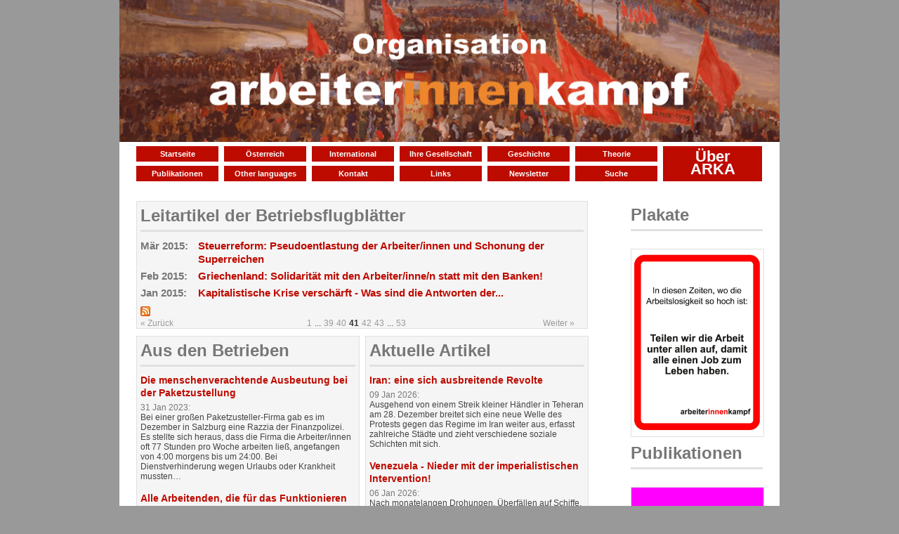

--- FILE ---
content_type: text/html; charset=UTF-8
request_url: https://arbeiter-innen-kampf.org/?ccm_paging_p_b526=41&ccm_paging_p_b1126=9&ccm_paging_p_b1292=5
body_size: 5844
content:
<!DOCTYPE html PUBLIC "-//W3C//DTD XHTML 1.0 Strict//EN" "http://www.w3.org/TR/xhtml1/DTD/xhtml1-strict.dtd">
<html xmlns="http://www.w3.org/1999/xhtml">
	<head>
		
<meta http-equiv="content-type" content="text/html; charset=UTF-8" />
<title>ARKA :: Startseite</title>
<meta name="description" content="" />
<meta name="generator" content="concrete5 - 5.6.3.4" />
<script type="text/javascript">
var CCM_DISPATCHER_FILENAME = '/index.php';var CCM_CID = 1;var CCM_EDIT_MODE = false;var CCM_ARRANGE_MODE = false;var CCM_IMAGE_PATH = "/updates/concrete5.6.3.4/concrete/images";
var CCM_TOOLS_PATH = "/index.php/tools/required";
var CCM_BASE_URL = "https://arbeiter-innen-kampf.org";
var CCM_REL = "";

</script>

<link rel="stylesheet" type="text/css" href="/updates/concrete5.6.3.4/concrete/css/ccm.base.css" />
<script type="text/javascript" src="/updates/concrete5.6.3.4/concrete/js/jquery.js"></script>
<script type="text/javascript" src="/updates/concrete5.6.3.4/concrete/js/ccm.base.js"></script>
<style type="text/css"> 
#blockStyle2310Main1 {background-repeat:no-repeat; } 
</style>
<link rel="stylesheet" type="text/css" href="/updates/concrete5.6.3.4/concrete/blocks/page_list/view.css" />
<link rel="stylesheet" type="text/css" href="/packages/clevyr_nav/blocks/clevyr_nav/view.css" />
<script type="text/javascript" src="/packages/clevyr_nav/blocks/clevyr_nav/js/hoverIntent.js"></script>
<script type="text/javascript" src="/packages/clevyr_nav/blocks/clevyr_nav/js/jquery.dropdown.js"></script>
<link rel="stylesheet" type="text/css" href="/packages/random_multiple_image/blocks/random_multiple_image/view.css" />
		<!-- Mobile Specific Metas
  ================================================== -->
	<meta name="viewport" content="width=device-width, initial-scale=1, maximum-scale=1"/>
	

		<link rel="stylesheet" type="text/css" media="all" href="/files/cache/css/flexcrete_custom/css/base.css?v=1.0"  />
		<link rel="stylesheet" type="text/css" media="all" href="/files/cache/css/flexcrete_custom/css/skeleton.css?v=1.0"  />
		<link rel="stylesheet" type="text/css" media="all" href="/files/cache/css/flexcrete_custom/css/layout.css?v=1.0"  />
		<link rel="stylesheet" type="text/css" media="all" href="/files/cache/css/flexcrete_custom/css/extended.css?v=1.2"  />
				<link rel="stylesheet" type="text/css" media="all" href="/files/cache/css/flexcrete_custom/typography.css?v=1.0"  />
	</head>

<body>

<div class="container"><!-- Start container -->
<!-- START HEADER-->
	<div class="header">

		<a href="/"><img border="0" class="ccm-image-block" alt="" src="/files/6017/0084/2021/logomit_Hintergrund.jpg" width=100%/></a>		        

		<br class="clear" />
	</div>
	<div class="sixteen columns menubar">
	<div class="thirteen columns navSmall">
			<div id="blockStyle2310Main1" class=" ccm-block-styles" >
<div class="clevyr-nav">
	<ul class="nav  dropdown clearfix">
		<li class="first nav-selected startseite"><a href="/">Startseite</a></li>
	<li class="oesterreich"><a href="/oesterreich/">Österreich</a></li>
	<li class="international"><a href="/international/">International</a>	<ul>
	<li class="first deutschland"><a href="/international/deutschland/">Deutschland</a></li>
	<li class="frankreich"><a href="/international/frankreich/">Frankreich</a></li>
	<li class="griechenland"><a href="/international/griechenland/">Griechenland</a></li>
	<li class="europa-andere"><a href="/international/europa-andere/">Europa andere</a></li>
	<li class="amerika"><a href="/international/amerika/">Amerika</a></li>
	<li class="afrika"><a href="/international/afrika/">Afrika</a></li>
	<li class="last weltlage"><a href="/international/weltlage/">Weltlage</a></li>
	</ul>
</li>
	<li class="ihre-gesellschaft"><a href="/ihre/">Ihre Gesellschaft</a></li>
	<li class="geschichte"><a href="/geschichte/">Geschichte</a></li>
	<li class="theorie"><a href="/theorie/">Theorie</a></li>
	<li class="publikationen"><a href="/publikationen/">Publikationen</a>	<ul>
	<li class="first buecher"><a href="/publikationen/marxismus-buecher/">Bücher</a></li>
	<li class="broschueren"><a href="/publikationen/marxismus-broschueren/">Broschüren</a></li>
	<li class="schriftenreihe"><a href="/publikationen/schriftenreihe/">Schriftenreihe</a></li>
	<li class="schulungstexte"><a href="/publikationen/schulungstexte/">Schulungstexte</a></li>
	<li class="last plakate"><a href="/publikationen/plakate/">Plakate</a></li>
	</ul>
</li>
	<li class="other-languages"><a href="/other-languages/">Other languages</a>	<ul>
	<li class="first english"><a href="/other-languages/english/">English</a></li>
	<li class="francais"><a href="/!trash/francais/">Français</a></li>
	<li class="italiano"><a href="/!trash/italiano/">Italiano</a></li>
	<li class="srpskohrvatski"><a href="/other-languages/srpskohrvatski/">Srpskohrvatski</a></li>
	<li class="n-a"><a href="/!trash/ellhnika/">ελληνικά</a></li>
	<li class="last tuerkce"><a href="/other-languages/tuerkce/">Türkçe</a></li>
	</ul>
</li>
	<li class="kontakt"><a href="/kontakt/">Kontakt</a></li>
	<li class="links"><a href="/links/">Links</a></li>
	<li class="newsletter"><a href="/newsletter/">Newsletter</a></li>
	<li class="last suche"><a href="/suche/">Suche</a></li>
	</ul>
</div></div></div>
		<div class="three columns doubleSize">
		<div class="clevyr-nav">
	<ul class="nav  dropdown clearfix">
		<li class="first last ueber-arka"><a href="/ueber-arka/">Über ARKA</a></li>
	</ul>
</div>	</div>
	
	</div>
<!-- END HEADER -->
<!-- END HEADER -->
	
<!--		<div class="sixteen columns">
			</div>	-->
<div class="twelve columns lefthome">
			<div class="ccm-page-list">


<h2 class="ccm-page-list-titleOfCurrentPage"><a href="https://arbeiter-innen-kampf.org/leitartikel/">Leitartikel der Betriebsflugblätter </a> </h2>
<hr class="standard"/>
			
		
				<div>
		<h3 class="ccm-page-list-title indent">
		<span class="date">Mär 2015:&nbsp; </span><span><a href="/leitartikel/steuerreform-pseudoentlastung-der-arbeiterinnen-und-schonung-der-superreichen/" target="_self">Steuerreform: Pseudoentlastung der Arbeiter/innen und Schonung der Superreichen</a></span>
		</h3>
				</div>
			
		
				<div>
		<h3 class="ccm-page-list-title indent">
		<span class="date">Feb 2015:&nbsp; </span><span><a href="/leitartikel/griechenland-solidaritaet-mit-den-arbeiterinnen-statt-mit-den-banken/" target="_self">Griechenland: Solidarit&auml;t mit den Arbeiter/inne/n statt mit den Banken!</a></span>
		</h3>
				</div>
			
		
				<div>
		<h3 class="ccm-page-list-title indent">
		<span class="date">Jan 2015:&nbsp; </span><span><a href="/leitartikel/kapitalistische-krise-verschaerft/" target="_self">Kapitalistische Krise versch&auml;rft - Was sind die Antworten der...</a></span>
		</h3>
				</div>
	 

			<div class="ccm-page-list-rss-icon">
			<a href="/index.php/tools/packages/page_list_teasers/rss?bID=526&amp;cID=1&amp;arHandle=Main Area" target="_blank"><img src="/updates/concrete5.6.3.4/concrete/blocks/page_list/rss.png" width="14" height="14" alt="RSS-Icon" title="RSS-Feed" /></a>
		</div>
		<link href="https://arbeiter-innen-kampf.org/index.php/tools/packages/page_list_teasers/rss?bID=526&amp;cID=1&amp;arHandle=Main Area" rel="alternate" type="application/rss+xml" title="Leitartikel der Betriebsflugblätter" />
	 	<div id="pagination">
		<div class="ccm-spacer"></div>
		<div class="ccm-pagination">
			<span class="ccm-page-left"><a class="" href="/?ccm_paging_p_b1126=9&ccm_paging_p_b1292=5&ccm_paging_p_b526=40" >&laquo; Zurück</a></span>
			<span class=" numbers"><a href="/?ccm_paging_p_b1126=9&ccm_paging_p_b1292=5&ccm_paging_p_b526=1" >1</a></span><span class="ccm-pagination-ellipses">...</span><span class=" numbers"><a href="/?ccm_paging_p_b1126=9&ccm_paging_p_b1292=5&ccm_paging_p_b526=39" >39</a></span><span class=" numbers"><a href="/?ccm_paging_p_b1126=9&ccm_paging_p_b1292=5&ccm_paging_p_b526=40" >40</a></span><span class="currentPage active numbers"><strong>41</strong></span><span class=" numbers"><a href="/?ccm_paging_p_b1126=9&ccm_paging_p_b1292=5&ccm_paging_p_b526=42" >42</a></span><span class=" numbers"><a href="/?ccm_paging_p_b1126=9&ccm_paging_p_b1292=5&ccm_paging_p_b526=43" >43</a></span><span class="ccm-pagination-ellipses">...</span><span class=" numbers"><a href="/?ccm_paging_p_b1126=9&ccm_paging_p_b1292=5&ccm_paging_p_b526=53" >53</a></span>			<span class="ccm-page-right"><a class="" href="/?ccm_paging_p_b1126=9&ccm_paging_p_b1292=5&ccm_paging_p_b526=42" >Weiter &raquo;</a></span>
		</div>
	</div>

</div><!-- end .ccm-page-list -->


<!--	<div class="one-third column alpha"> -->
<div class="six columns">
			<div class="ccm-page-list nodate">

<h2 class="ccm-page-list-titleOfCurrentPage"><a href="https://arbeiter-innen-kampf.org/aus-den-betrieben/">Aus den Betrieben </a> </h2>
<hr class="standard"/>
		
				
		<div>
		<h3 class="ccm-page-list-title nodate">
		<a href="/aus-den-betrieben/die-menschenverachtende-ausbeutung-bei-der-paketzustellung/" target="_self">Die menschenverachtende Ausbeutung bei der Paketzustellung</a>
		</h3>
		<span class="date">31 Jan 2023:&nbsp; </span>
				<div class="ccm-page-list-description">
			Bei einer gro&szlig;en Paketzusteller-Firma gab es im Dezember in Salzburg eine Razzia der Finanzpolizei. Es stellte sich heraus, dass die Firma die Arbeiter/innen oft 77 Stunden pro Woche arbeiten lie&szlig;, angefangen von 4:00 morgens bis um 24:00. Bei Dienstverhinderung wegen Urlaubs oder Krankheit mussten&hellip;		</div>
				</div>
		
				
		<div>
		<h3 class="ccm-page-list-title nodate">
		<a href="/aus-den-betrieben/alle-arbeitenden-die-fuer-das-funktionieren-der-gesellschaft-unerlaesslich-sind-und-viel-nuetzlicher-als-die-grossaktionaere-mue/" target="_self">Alle Arbeitenden, die f&uuml;r das Funktionieren der Gesellschaft unerl&auml;sslich sind &ndash; und viel n&uuml;tzlicher als die Gro&szlig;aktion&auml;re &ndash; m&uuml;ssen &uuml;ber eine unbegrenzte Bewegungsfreiheit verf&uuml;gen</a>
		</h3>
		<span class="date">23 Jan 2023:&nbsp; </span>
				<div class="ccm-page-list-description">
			Schon seit Jahren gibt es einen Pflegekr&auml;ftemangel in &Ouml;sterreich. Der fragile Zustand dieses kranken Systems wurde mit der Corona-Pandemie f&uuml;r viele noch sichtbarer. Damals wurde von der &ouml;sterreichischen Bundesregierung sogar ein eigener Korridorzug f&uuml;r die rum&auml;nischen Pflegekr&auml;fte geschaffen. Man&hellip;		</div>
				</div>
		
				
		<div>
		<h3 class="ccm-page-list-title nodate">
		<a href="/aus-den-betrieben/urologie-wien-katastrophale-zustaende/" target="_self">Urologie in Wien &ndash; katastrophale Zust&auml;nde</a>
		</h3>
		<span class="date">16 Jan 2023:&nbsp; </span>
				<div class="ccm-page-list-description">
			In der Urologie im AKH hat ein massiver Pflegepersonalmangel, aufgrund von untragbaren Arbeitsbedingungen, dazu gef&uuml;hrt, dass eine urologische Station ganz gesperrt ist und auf der zweiten statt 48 nur noch 18 Betten vorhanden sind. Die Patient/innen, die an der Urologie operiert werden, werden&hellip;		</div>
				</div>
		
				
		<div>
		<h3 class="ccm-page-list-title nodate">
		<a href="/aus-den-betrieben/arbeiterinnen-pensionen-die-nur-zum-ueberleben-reichen/" target="_self">Arbeiterinnen: Pensionen, die nur zum &Uuml;berleben reichen</a>
		</h3>
		<span class="date">16 Dez 2022:&nbsp; </span>
				<div class="ccm-page-list-description">
			F&uuml;r wen die aktuellen hohen Preise besonders bedrohlich sind, sind die Frauen, und zwar insbesondere die Arbeiterinnen. Das macht eine Zahl ganz deutlich: 955 Euro brutto! Das ist die durchschnittliche Alterspension der ehemaligen Arbeiterinnen in &Ouml;sterreich. Die Betonung liegt auf durchschnittlich.&hellip;		</div>
				</div>
		
				
		<div>
		<h3 class="ccm-page-list-title nodate">
		<a href="/aus-den-betrieben/wenn-die-gastro-chefs-plaerren/" target="_self">Wenn die Gastro-Chefs pl&auml;rren &hellip;</a>
		</h3>
		<span class="date">08 Nov 2022:&nbsp; </span>
				<div class="ccm-page-list-description">
			W&auml;hrend die Unternehmer der Gastronomie jammern, dass sie kein Personal finden und behaupten, einen Traumlohn zu zahlen, sieht die Realit&auml;t anders aus. In diesem &bdquo;wundersch&ouml;nen&ldquo; Land, wo der 		</div>
				</div>
	 

			<div class="ccm-page-list-rss-icon">
			<a href="/index.php/tools/packages/page_list_teasers/rss?bID=1126&amp;cID=1&amp;arHandle=Left Block" target="_blank"><img src="/updates/concrete5.6.3.4/concrete/blocks/page_list/rss.png" width="14" height="14" alt="RSS-Icon" title="RSS-Feed" /></a>
		</div>
		<link href="https://arbeiter-innen-kampf.org/index.php/tools/packages/page_list_teasers/rss?bID=1126&amp;cID=1&amp;arHandle=Left Block" rel="alternate" type="application/rss+xml" title="Aus den Betrieben" />
	 



	<div id="pagination">
		<div class="ccm-spacer"></div>
		<div class="ccm-pagination">
			<span class="ccm-page-left"><a class="" href="/?ccm_paging_p_b526=41&ccm_paging_p_b1292=5&ccm_paging_p_b1126=8" >&laquo; Zurück</a></span>
			<span class=" numbers"><a href="/?ccm_paging_p_b526=41&ccm_paging_p_b1292=5&ccm_paging_p_b1126=1" >1</a></span><span class="ccm-pagination-ellipses">...</span><span class=" numbers"><a href="/?ccm_paging_p_b526=41&ccm_paging_p_b1292=5&ccm_paging_p_b1126=7" >7</a></span><span class=" numbers"><a href="/?ccm_paging_p_b526=41&ccm_paging_p_b1292=5&ccm_paging_p_b1126=8" >8</a></span><span class="currentPage active numbers"><strong>9</strong></span><span class=" numbers"><a href="/?ccm_paging_p_b526=41&ccm_paging_p_b1292=5&ccm_paging_p_b1126=10" >10</a></span><span class=" numbers"><a href="/?ccm_paging_p_b526=41&ccm_paging_p_b1292=5&ccm_paging_p_b1126=11" >11</a></span><span class="ccm-pagination-ellipses">...</span><span class=" numbers"><a href="/?ccm_paging_p_b526=41&ccm_paging_p_b1292=5&ccm_paging_p_b1126=42" >42</a></span>			<span class="ccm-page-right"><a class="" href="/?ccm_paging_p_b526=41&ccm_paging_p_b1292=5&ccm_paging_p_b1126=10" >Weiter &raquo;</a></span>
		</div>
	</div>
</div><!-- end .ccm-page-list -->
	</div>
<!--	<div class="one-third column omega"> -->
<div class="six columns omega">
			<div class="ccm-page-list nodate">

<h2 class="ccm-page-list-titleOfCurrentPage"><a href="https://arbeiter-innen-kampf.org/artikel/">Aktuelle Artikel </a> </h2>
<hr class="standard"/>
		
				
		<div>
		<h3 class="ccm-page-list-title nodate">
		<a href="/artikel/iran-eine-sich-ausbreitende-revolte/" target="_self">Iran: eine sich ausbreitende Revolte</a>
		</h3>
		<span class="date">09 Jan 2026:&nbsp; </span>
				<div class="ccm-page-list-description">
			Ausgehend von einem Streik kleiner H&auml;ndler in Teheran am 28. Dezember breitet sich eine neue Welle des Protests gegen das Regime im Iran weiter aus, erfasst zahlreiche St&auml;dte und zieht verschiedene soziale Schichten mit sich.		</div>
				</div>
		
				
		<div>
		<h3 class="ccm-page-list-title nodate">
		<a href="/artikel/venezuela-nieder-mit-der-imperialistischen-intervention/" target="_self">Venezuela - Nieder mit der imperialistischen Intervention!</a>
		</h3>
		<span class="date">06 Jan 2026:&nbsp; </span>
				<div class="ccm-page-list-description">
			Nach monatelangen Drohungen, &Uuml;berf&auml;llen auf Schiffe, die mehr als hundert Todesopfer gefordert haben, und der Beschlagnahmung von &Ouml;ltankern haben die Vereinigten Staaten nun direkt in Venezuela zugeschlagen. Nach einem massiven Angriff auf Caracas, an dem mehr als 150 Flugzeuge beteiligt waren,&hellip;		</div>
				</div>
		
				
		<div>
		<h3 class="ccm-page-list-title nodate">
		<a href="/artikel/wien-das-kulturzentrum-amerlinghaus-muss-bleiben/" target="_self">Wien: Das Kulturzentrum Amerlinghaus muss bleiben!</a>
		</h3>
		<span class="date">20 Dez 2025:&nbsp; </span>
				<div class="ccm-page-list-description">
			Dem Kulturzentrum Spittelberg, besser bekannt als Amerlinghaus, droht durch K&uuml;rzung der Subventionen das Aus. Dieses einzigartige Kulturzentrum &ndash; f&uuml;r eine Stadt mit 2 Millionen Einwohner/innen &ndash;  besteht seit 1978. Insgesamt 70 Vereine und Initiativen haben hier eine Heimat, von Kultur bis&hellip;		</div>
				</div>
		
				
		<div>
		<h3 class="ccm-page-list-title nodate">
		<a href="/artikel/china-den-pranger-stellen-um-den-wahnsinn-des-kapitalistischen-systems-zu-verbergen/" target="_self">China an den Pranger stellen &hellip; um den Wahnsinn des kapitalistischen Systems zu verbergen</a>
		</h3>
		<span class="date">15 Dez 2025:&nbsp; </span>
				<div class="ccm-page-list-description">
			Vor ein paar Wochen wurde von der Westbahn angek&uuml;ndigt, 4 Z&uuml;ge, die teilweise vom chinesischen Bahnkonzern CRRC hergestellt wurden, in Betrieb zu nehmen. Es folgte eine Welle der Heuchelei  von den hiesigen Politikern. So will Infrastrukturminister Peter Hanke (SP&Ouml;) die Bahnindustrie in &bdquo;&Ouml;sterreich&hellip;		</div>
				</div>
		
				
		<div>
		<h3 class="ccm-page-list-title nodate">
		<a href="/artikel/der-kapitalismus-schafft-das-elend/" target="_self">Der Kapitalismus schafft das Elend</a>
		</h3>
		<span class="date">08 Dez 2025:&nbsp; </span>
				<div class="ccm-page-list-description">
			Die NGO Oxfam hat berechnet, dass die Milliard&auml;re der G20-L&auml;nder in einem Jahr 2,2 Billionen Dollar verdient haben. Das ist mehr als n&ouml;tig w&auml;re, um 3,8 Milliarden Menschen aus der Armut zu befreien.
Aber wenn eine winzige Minderheit solche Verm&ouml;gen anh&auml;ufen kann, dann gerade deshalb, weil sie&hellip;		</div>
				</div>
	 

			<div class="ccm-page-list-rss-icon">
			<a href="/index.php/tools/packages/page_list_teasers/rss?bID=2240&amp;cID=1&amp;arHandle=Right Block" target="_blank"><img src="/updates/concrete5.6.3.4/concrete/blocks/page_list/rss.png" width="14" height="14" alt="RSS-Icon" title="RSS-Feed" /></a>
		</div>
		<link href="https://arbeiter-innen-kampf.org/index.php/tools/packages/page_list_teasers/rss?bID=2240&amp;cID=1&amp;arHandle=Right Block" rel="alternate" type="application/rss+xml" title="Aktuelle Artikel" />
	 



	<div id="pagination">
		<div class="ccm-spacer"></div>
		<div class="ccm-pagination">
			<span class="ccm-page-left"><span class="ltgray">&laquo; Zurück</span></span>
			<span class="currentPage active numbers"><strong>1</strong></span><span class=" numbers"><a href="/?ccm_paging_p_b526=41&ccm_paging_p_b1126=9&ccm_paging_p_b1292=5&ccm_paging_p_b2240=2" >2</a></span><span class=" numbers"><a href="/?ccm_paging_p_b526=41&ccm_paging_p_b1126=9&ccm_paging_p_b1292=5&ccm_paging_p_b2240=3" >3</a></span><span class=" numbers"><a href="/?ccm_paging_p_b526=41&ccm_paging_p_b1126=9&ccm_paging_p_b1292=5&ccm_paging_p_b2240=4" >4</a></span><span class=" numbers"><a href="/?ccm_paging_p_b526=41&ccm_paging_p_b1126=9&ccm_paging_p_b1292=5&ccm_paging_p_b2240=5" >5</a></span><span class=" numbers"><a href="/?ccm_paging_p_b526=41&ccm_paging_p_b1126=9&ccm_paging_p_b1292=5&ccm_paging_p_b2240=6" >6</a></span><span class=" numbers"><a href="/?ccm_paging_p_b526=41&ccm_paging_p_b1126=9&ccm_paging_p_b1292=5&ccm_paging_p_b2240=7" >7</a></span><span class="ccm-pagination-ellipses">...</span><span class=" numbers"><a href="/?ccm_paging_p_b526=41&ccm_paging_p_b1126=9&ccm_paging_p_b1292=5&ccm_paging_p_b2240=73" >73</a></span>			<span class="ccm-page-right"><a class="" href="/?ccm_paging_p_b526=41&ccm_paging_p_b1126=9&ccm_paging_p_b1292=5&ccm_paging_p_b2240=2" >Weiter &raquo;</a></span>
		</div>
	</div>
</div><!-- end .ccm-page-list -->
	</div>
	</div>
	<div class="four columns righthome">
	<h2><a href="https://arbeiter-innen-kampf.org/publikationen/plakate/"><span style="color: #777777;">Plakate</span></a></h2>
<div id="HTMLBlock194" class="HTMLBlock">
<hr class="standard"/></div>
<div class="ccm-random-image">
		<a href="/publikationen/plakate/">			<img src="/files/7916/6300/2047/Plakat_6.jpg" width=100%  alt="Plakat 6.jpg" />
		</a></div>			<h2><a href="https://arbeiter-innen-kampf.org/publikationen/"><span style="color: #777777;">Publikationen</span></a></h2>
<div id="HTMLBlock194" class="HTMLBlock">
<hr class="standard"/></div>
<div class="ccm-random-image">
		<a href="http://www.arbeiter-innen-kampf.org/publikationen/marxismus-broschueren/china-von-mao-zur-entmaoisierung/">			<img src="/files/1417/0084/1174/China_-_Von_Mao_zur_Entmaoisierung_CLT_1984_-_Deckel_pages-to-jpg-0001.jpg" width=100%  alt="China - Von Mao zur Entmaoisierung (CLT 1984) - (Deckel)_pages-to-jpg-0001.jpg" />
		</a><a href="/publikationen/">			<img src="/files/7117/5647/9980/CLT_Wissenschaft.jpg" width=100%  alt="CLT Wissenschaft.jpg" />
		</a></div>	</div>
	<!--
	<div class="one-third column">
				</div>
	<div class="sixteen columns">
			</div>	
	<div class="eight columns">
			</div>
	<div class="eight columns">
			</div>-->
<!--	<div class="sixteen columns">
			</div>-->

	<!-- BEGIN FOOTER AREA -->
	<div class="two-thirds column footer">
			</div>
	<div class="one-third column footer">
			</div>
	<div class="sixteen columns" id="footer"><!-- Start Footer -->
		<p>&copy; 2026 ARKA. Alle Rechte vorbehalten&nbsp; 
			<a href="/index.php/impressum/">Impressum</a>
		
						</p>

	</div><!-- End Footer -->
</div><!-- End container -->

<!-- Piwik -->
<script type="text/javascript">
  var _paq = _paq || [];
  _paq.push(['trackPageView']);
  _paq.push(['enableLinkTracking']);
  (function() {
    var u="//stats.arbeiter-innen-kampf.org/";
    _paq.push(['setTrackerUrl', u+'piwik.php']);
    _paq.push(['setSiteId', 1]);
    var d=document, g=d.createElement('script'), s=d.getElementsByTagName('script')[0];
    g.type='text/javascript'; g.async=true; g.defer=true; g.src=u+'piwik.js'; s.parentNode.insertBefore(g,s);
  })();
</script>
<noscript><p><img src="//stats.arbeiter-innen-kampf.org/piwik.php?idsite=1" style="border:0;" alt="" /></p></noscript>
<!-- End Piwik Code --></body>
</html>

--- FILE ---
content_type: text/css
request_url: https://arbeiter-innen-kampf.org/packages/random_multiple_image/blocks/random_multiple_image/view.css
body_size: -41
content:
.ccm-random-image a img {
    border: none;
}


--- FILE ---
content_type: text/css
request_url: https://arbeiter-innen-kampf.org/files/cache/css/flexcrete_custom/css/base.css?v=1.0
body_size: 4349
content:
/*
* Skeleton V1.1
* Copyright 2011, Dave Gamache
* www.getskeleton.com
* Free to use under the MIT license.
* http://www.opensource.org/licenses/mit-license.php
* 8/17/2011
======================
* Modified by Growth Curve for integration with Concrete5 CMS
* FlexCrete Theme
* www.growthcurve.biz
* 3/1/2012
*/


/* Table of Content
==================================================
	#Reset & Basics
	#Basic Styles
	#Site Styles
	#Typography
	#Links
	#Logo
	#Navigation
	#Lists
	#Auto-Scale Class
	#Buttons
	#Forms
	#CORE BLOCKS STYLING
	#CTA Block
	#Fit Text Block
	#Misc */


/* #Reset & Basics
================================================== */

	html, body, div, span, applet, object, iframe, h1, h2, h3, h4, h5, h6, p, blockquote, pre, a, abbr, acronym, address, big, cite, code, del, dfn, em, img, ins, kbd, q, s, samp, small, strike, strong, sub, sup, tt, var, b, u, i, center, dl, dt, dd, ol, ul, li, fieldset, form, label, legend, table, caption, tbody, tfoot, thead, tr, th, td, article, aside, canvas, details, embed, figure, figcaption, footer, header, hgroup, menu, nav, output, ruby, section, summary, time, mark, audio, video {
		margin: 0;
		padding: 0;
		border: 0;
		font-size: 100%;
		font: inherit;
		vertical-align: baseline; }
	article, aside, details, figcaption, figure, footer, header, hgroup, menu, nav, section {
		display: block; }
	body { padding: 0; margin-bottom: 75px;
		line-height: 1; }
	ol, ul {
		list-style: none; }
	blockquote, q {
		quotes: none; }
	blockquote:before, blockquote:after,
	q:before, q:after {
		content: '';
		content: none; }
	br.clear { clear: both; }
	table {
		border-collapse: collapse;
		border-spacing: 0; }


/* #Basic Styles
================================================== */
	body {
		font: 14px/21px "HelveticaNeue", "Helvetica Neue", Helvetica, Arial, sans-serif;
		-webkit-font-smoothing: antialiased; /* Fix for webkit rendering */
		-webkit-text-size-adjust: 100%;
 }
 	.header { margin: 0; padding: 0px; min-height: 60px;}
 	.header h1, .header h2, .header h3 { border-bottom: 0;}
 	.header h1 { font-size: 36px; line-height: 44px; padding: 10px 15px 5px 10px; margin: 0; }
 	.header h2 { font-size: 24px; line-height: 28px; padding: 5px 15px 5px 10px; margin: 0; }
	.header h3 { font-size: 18px; line-height: 22px; padding: 5px 15px 5px 10px; margin: 0; }
 	.breadcrumbs { clear: both; padding: 2px 15px 5px 15px; margin-bottom: 8px;}
 	
 	#footer p { padding: 5px; margin: 0; }
	
	.sticky { display: none; width: 100%; position: fixed; z-index: 4; bottom: 0; min-height: 40px; padding: 0; margin: 0;
		background-color: #ededed;
		background-image: -webkit-gradient(linear, left top, left bottom, from(#f6f6f6), to(#d2d1d0)); /* Saf4+, Chrome */
		background-image: -webkit-linear-gradient(top, #f6f6f6, #d2d1d0); /* Chrome 10+, Saf5.1+, iOS 5+ */
		background-image:    -moz-linear-gradient(top, #f6f6f6, #d2d1d0); /* FF3.6 */
		background-image:     -ms-linear-gradient(top, #f6f6f6, #d2d1d0); /* IE10 */
		background-image:      -o-linear-gradient(top, #f6f6f6, #d2d1d0); /* Opera 11.10+ */
		background-image:         linear-gradient(top, #f6f6f6, #d2d1d0);
		-pie-background:          linear-gradient(top, #f6f6f6, #d2d1d0); /* IE6-IE9 */
		border-top: 2px solid #999;	}
	.sticky .sticky-content { display: block; position: relative; width: 100%; margin: 0 auto;}
	div#ccm-highlighter {z-index:4!important;} /* Hack for making z-index area editable */


/* #Typography
================================================== */
	.container h1, .container h2, .container h3, .container h4, .container h5, .container h6 {
		font-family:  Arial, Helvetica, sans-serif;
		font-weight: bold; }
	h1 a, h2 a, h3 a, h4 a, h5 a, h6 a { font-weight: inherit; }
	h1 { font-size: 46px; line-height: 50px; margin-bottom: 12px;}
	h2 { font-size: 35px; line-height: 40px; margin-bottom: 8px;}
	h3 { font-size: 28px; line-height: 34px; margin-bottom: 2px; margin-top:2px;}
	h4 { font-size: 21px; line-height: 30px; margin-bottom: 4px;}
	h5 { font-size: 17px; line-height: 24px; }
	h6 { font-size: 14px; line-height: 21px; }

	p { margin: 0 0 10px 0; text-align: justify; }
	p img { margin: 0; }

	em { font-style: italic; }
	strong { font-weight: bold; color: #333; }
	small { font-size: 80%; }

/*	Blockquotes  */
	blockquote, blockquote p { font-size: 13px; line-height: 19px; color: #777; font-style: italic; text-align: justify; }
	blockquote { margin: 0 0 20px 10px; padding: 9px 20px 0 19px; border-left: 3px solid #ccc; }
	blockquote cite { display: block; font-size: 12px; color: #555; }
	blockquote cite:before { content: "\2014 \0020"; }
	blockquote cite a, blockquote cite a:visited, blockquote cite a:visited { color: #555; }

	.container hr { border: solid #ddd; border-width: 1px 0 0; clear: both; margin: 10px 0 30px; height: 0; }


/* #Links
================================================== */
	a, a:visited { text-decoration: none; outline: 0; }
	a:hover, a:focus { text-decoration: underline; }
	p a, p a:visited { line-height: inherit; }
	
/* #Logo
================================================== */
	h1.logo {
		float: left;
		font-size: 44px; line-height: 56px;
		padding: 10px 10px 5px 10px;
		margin: 0px 10px 0px 0px;
		border-bottom: 0;
	}
	h1.logo p { padding: 0; margin: 0; }
		
/* #Navigation
================================================== */
	.nav {
		background-color: #ededed;
		
		display: block;
		position: relative;
		margin: 0; padding: 0;
	}
	.nav ul.nav { display: inline; }
	.nav ul.nav li { float: left; display: inline; }
	
	ul.nav {
		padding: 5px 10px 5px 10px;
		margin: 0 0 0 0;
		list-style: none;
		border: none;
		font-weight: bold;
		background: transparent; 
		display: block;
		text-transform: uppercase;
		
	}
	ul.nav li { padding: 0px 0px 6px 0px; }

	ul.nav li a { 
		color:#ffffff;
		background: #bd0b00;
		background-image:    -moz-linear-gradient(top, #e01800, #a70000); /* FF3.6 */
		background-image:     -ms-linear-gradient(top, #e01800, #a70000); /* IE10 */
		background-image:         linear-gradient(top, #e01800, #a70000);*/
		-pie-background:          linear-gradient(top, #e01800, #a70000); /* IE6-IE9 */
		
	}

.nav ul {

	margin: 0;
	padding: 0;
	list-style: none;
	text-transform: capitalize;
}
ul.nav{
/*	background:#ededed;*/
}
.nav ul li {
	list-style: none inside;
	display: block inline;
	margin-top: 5px;
	padding: 0px 10px 0px 10px;
}
.nav ul li ul li a, .nav ul li ul li a:visited { 
	color: #fff;
	background:#f00;/* #336699;*/
	margin-top: 5px;
}

.nav a {
	display: inline;
	color: #fff;
	background-color: #f00;
	padding: 3px 12px 3px 8px;
	text-decoration: none;
	font-weight: bold;
/*	border-radius: 6px;*/

}

	.nav a:hover { background-color: #bd0b00; color: #000; }

	
	
	.sidebar .nav, .one-third.column .nav { 
		list-style: none;
		border: none;
		font-weight: bold;
		padding: 8px;op
		margin: 0; background: #ededed;/*
		-webkit-border-radius: 6px;
        -moz-border-radius: 6px;
        border-radius: 6px;
		behavior: url(/themes/flexcrete_custom/border-radius.htc);*/
	}


/* #Lists
================================================== */
	ul, ol { margin-bottom: 20px; }
	ul { list-style: disc inside; }
	ol { list-style: decimal; }
	ol, ul.square, ul.circle, ul.disc { margin-left: 30px; }
	ul.square { list-style: square outside; }
	ul.circle { list-style: circle outside; }
	ul.disc { list-style: disc outside; }
	ul ul, ul ol,
	ol ol, ol ul { margin: 4px 0 5px 30px; font-size: 90%;  }
	ul ul li, ul ol li,
	ol ol li, ol ul li { margin-bottom: 6px; }
	li { line-height: 18px; margin-bottom: 12px; }
	ul.large li { line-height: 21px; }
	li p { line-height: 21px; }

/* #Auto-scale Class: Apply to images or similar media
================================================== */
	.scale-with-grid {
		max-width: 100%;
		height: auto !important; }


/* #Buttons
================================================== */
.container a.button, .container button, .container input[type=submit], .container input[type=reset], .container input[type=button]{
  background-color: #f3f3f3;
  background-image: -webkit-gradient(linear, left top, left bottom, from(#f3f3f3 0%), to(#dddddd 50%));
  /* Saf4+, Chrome */
  background-image: -webkit-linear-gradient(top, #f3f3f3 0%, #dddddd 50%, #d2d2d2 50%, #dfdfdf 100%);
  background-image: -moz-linear-gradient(top, #f3f3f3 0%, #dddddd 50%, #d2d2d2 50%, #dfdfdf 100%);
  background-image: -ms-linear-gradient(top, #f3f3f3 0%, #dddddd 50%, #d2d2d2 50%, #dfdfdf 100%);
  background-image: -o-linear-gradient(top, #f3f3f3 0%, #dddddd 50%, #d2d2d2 50%, #dfdfdf 100%);
  background-image: linear-gradient(top, #f3f3f3 0%, #dddddd 50%, #d2d2d2 50%, #dfdfdf 100%);
  border-right: 1px solid #dfdfdf;
  border-bottom: 1px solid #b4b4b4;
  border-right: 1px solid #dfdfdf;
/*  -webkit-border-radius: 5px;
  -moz-border-radius: 5px;
  -ms-border-radius: 5px;
  -o-border-radius: 5px;
  border-radius: 5px;
  -webkit-box-shadow: inset 0 1px 0 0 white, 0 1px 0 0 #d5d5d5, 0 -1px 2px 1px #efefef;
  -moz-box-shadow: inset 0 1px 0 0 white, 0 1px 0 0 #d5d5d5, 0 -1px 2px 1px #efefef;
  -ms-box-shadow: inset 0 1px 0 0 white, 0 1px 0 0 #d5d5d5, 0 -1px 2px 1px #efefef;
  -o-box-shadow: inset 0 1px 0 0 white, 0 1px 0 0 #d5d5d5, 0 -1px 2px 1px #efefef;
  box-shadow: inset 0 1px 0 0 white, 0 1px 0 0 #d5d5d5, 0 -1px 2px 1px #efefef;
*/  color: #666;
  font: bold 16px "helvetica neue", helvetica, arial, sans-serif;
  margin: 9px;
  padding: 7px;
  text-shadow: 0 1px 1px #fff;
  display: table-cell;
  }
  
  .container a.button:hover, .container button:hover, .container input[type=submit]:hover, .container input[type=reset]:hover, .container input[type=button]:hover {
	text-decoration: none;
    background-color: #e5e5e5;
    background-image: -webkit-gradient(linear, left top, left bottom, from(#e5e5e5 0%), to(#d1d1d1 50%));
    /* Saf4+, Chrome */
    background-image: -webkit-linear-gradient(top, #e5e5e5 0%, #d1d1d1 50%, #c4c4c4 50%, #b8b8b8 100%);
    background-image: -moz-linear-gradient(top, #e5e5e5 0%, #d1d1d1 50%, #c4c4c4 50%, #b8b8b8 100%);
    background-image: -ms-linear-gradient(top, #e5e5e5 0%, #d1d1d1 50%, #c4c4c4 50%, #b8b8b8 100%);
    background-image: -o-linear-gradient(top, #e5e5e5 0%, #d1d1d1 50%, #c4c4c4 50%, #b8b8b8 100%);
    background-image: linear-gradient(top, #e5e5e5 0%, #d1d1d1 50%, #c4c4c4 50%, #b8b8b8 100%);
    -webkit-box-shadow: inset 0 1px 0 0 #f2f2f2, 0 1px 0 0 #c9c9c9, 0 -1px 2px 1px #e3e3e3;
    -moz-box-shadow: inset 0 1px 0 0 #f2f2f2, 0 1px 0 0 #c9c9c9, 0 -1px 2px 1px #e3e3e3;
    -ms-box-shadow: inset 0 1px 0 0 #f2f2f2, 0 1px 0 0 #c9c9c9, 0 -1px 2px 1px #e3e3e3;
    -o-box-shadow: inset 0 1px 0 0 #f2f2f2, 0 1px 0 0 #c9c9c9, 0 -1px 2px 1px #e3e3e3;
    box-shadow: inset 0 1px 0 0 #f2f2f2, 0 1px 0 0 #c9c9c9, 0 -1px 2px 1px #e3e3e3; }
	
  .container a.button:active, .container button:active, .container input[type=submit]:active, .container input[type=reset]:active, .container input[type=button]:active {
    -webkit-box-shadow: inset 0 0 30px 0 #999999, 0 1px 0 0 white;
    -moz-box-shadow: inset 0 0 30px 0 #999999, 0 1px 0 0 white;
    -ms-box-shadow: inset 0 0 30px 0 #999999, 0 1px 0 0 white;
    -o-box-shadow: inset 0 0 30px 0 #999999, 0 1px 0 0 white;
    box-shadow: inset 0 0 30px 0 #999999, 0 1px 0 0 white; }

	.container .button.full-width, .container button.full-width, input[type=submit].full-width, input[type=reset].full-width, input[type=button].full-width {
		width: 100%;
		padding-left: 0 !important;
		padding-right: 0 !important;
		text-align: center; }

/* #Forms
================================================== */

	.container form {
		margin-bottom: 40px;
		padding: 20px;
		position: relative;
		display: inline-block;
		behavior: url(/themes/flexcrete_custom/PIE.htc);
		border: 1px solid #d2d1d0;
		background: #be0b00;

	}
	
	.container form p{
	color:#000;
}
	.container form ul li { list-style: none; }
	.container form table tr td { vertical-align: middle; }
	.container form label {
		color: #fff; font-weight: bold;
/*		text-shadow: 0 1px 0 rgba(255, 255, 255, 0.5);*/
		margin-bottom: 10px;
	}
	.container fieldset {
		margin-bottom: 10px; }
	.container input[type=text], .container input[type=password], .container input[type=url], .container input[type=email], .container input[type=tel], .container textarea {
		height: 20px;
		padding: 6px 10px;
		margin-bottom: 8px;
		font: 14px 'Helvetica Neue', Helvetica, Arial, sans-serif;
		color: #333; outline: none;
		background-color: #fff;
		border: 1px solid #ccc;
		position: relative;
/*		-moz-border-radius:    8px;
		-webkit-border-radius: 8px;
		border-radius:         8px;
		-moz-box-shadow:    inset 0 0 1px rgba(0, 0, 0, 0.5), 0 0 2px rgba(255, 255, 255, 0.7);
		-webkit-box-shadow: inset 0 0 1px rgba(0, 0, 0, 0.5), 0 0 2px rgba(255, 255, 255, 0.7);
		box-shadow:         inset 0 0 1px rgba(0, 0, 0, 0.5), 0 0 2px rgba(255, 255, 255, 0.7);
		-moz-background-clip:    padding;
		-webkit-background-clip: padding-box;
		background-clip:         padding-box;
		-moz-transition:    all 0.4s ease-in-out;
		-webkit-transition: all 0.4s ease-in-out;
		-o-transition:      all 0.4s ease-in-out;
		-ms-transition:     all 0.4s ease-in-out;
		transition:         all 0.4s ease-in-out;
*/		behavior: url(/themes/flexcrete_custom/PIE.htc);
	}

	.container textarea { min-height: 60px; }
	.container label,
	.container legend {
		display: block;
		font-weight: bold;
		font-size: 14px;  }
	.container select {
		min-width: 110px;
		margin: 0 0 10px 0;
		height: 24px;
		padding: 8px 0 4px 10px;
		border: 0;
		background: #fff;
		outline: none;
		font: 14px 'Helvetica Neue', Helvetica, Arial, sans-serif;
		-moz-appearance:    none;
		-webkit-appearance: none;
		appearance:         none;
		-moz-box-sizing:    content-box;
		-webkit-box-sizing: content-box;
		box-sizing:         content-box;
		-moz-border-radius:    5px;
		-webkit-border-radius: 5px;
		border-radius:         5px;
		-moz-box-shadow:    0 1px 1px rgba(0, 0, 0, 0.5), inset 0 1px 1px rgba(255, 255, 255, 0.5);
		-webkit-box-shadow: 0 1px 1px rgba(0, 0, 0, 0.5), inset 0 1px 1px rgba(255, 255, 255, 0.5);
		box-shadow:         0 1px 1px rgba(0, 0, 0, 0.5), inset 0 1px 1px rgba(255, 255, 255, 0.5);
		behavior: url(/themes/flexcrete_custom/PIE.htc);
	}
	.container select option { 
		background: #ededed;
		height: 24px;
		width: 100%; font-weight: bold;
		padding: 10px 0 2px 10px;
		border-bottom: 1px solid #ccc;
		border-top: 1px solid #fff;
		-moz-appearance:    none;
		-webkit-appearance: none;
		appearance:         none;
		-moz-box-sizing:    content-box;
		-webkit-box-sizing: content-box;
		box-sizing:         content-box;
	}
	.container input[type=checkbox], .container input[type=radio] { }
	.container label span,
	.container legend span {
		font-weight: normal;
		font-size: 14px;
		color: #444; }
		
 .radioPair{
		color:#fff;
	}
		

/* #CORE BLOCKS STYLING
================================================== */
/* Tag Block */
.ccm-tags-display 			{ padding: 10px; }
.ccm-tags-display h4			{ font-weight: bold; color: #333; padding: 2px 5px 5px 0px; }
.ccm-tags-display ul.ccm-tag-list li	{ color: #666; font-size: 14px; line-height; 20px; margin-right: 12px; font-style: italic; }

/* Login Block */
form.login_block_form, span.sign-in { 
	margin-bottom: 40px;
	padding: 20px;
	position: relative;
	display: inline-block;
	zoom: 1; /* ie7 hack for display:inline-block */
	*display: inline;
	-moz-border-radius:    10px;
	-webkit-border-radius: 10px;
	border-radius:         10px;
	-moz-box-shadow:    0 1px 2px rgba(0, 0, 0, 0.5), inset 0 1px 0 rgba(255, 255, 255, 0.5);
	-webkit-box-shadow: 0 1px 2px rgba(0, 0, 0, 0.5), inset 0 1px 0 rgba(255, 255, 255, 0.5);
	box-shadow:         0 1px 2px rgba(0, 0, 0, 0.5), inset 0 1px 0 rgba(255, 255, 255, 0.5);
	behavior: url(/themes/flexcrete_custom/PIE.htc);
	border: 1px solid #d2d1d0;
	background-color: #ededed;
	background-image: -webkit-gradient(linear, left top, left bottom, from(#f6f6f6), to(#d2d1d0)); /* Saf4+, Chrome */
	background-image: -webkit-linear-gradient(top, #f6f6f6, #d2d1d0); /* Chrome 10+, Saf5.1+, iOS 5+ */
	background-image:    -moz-linear-gradient(top, #f6f6f6, #d2d1d0); /* FF3.6 */
	background-image:     -ms-linear-gradient(top, #f6f6f6, #d2d1d0); /* IE10 */
	background-image:      -o-linear-gradient(top, #f6f6f6, #d2d1d0); /* Opera 11.10+ */
	background-image:         linear-gradient(top, #f6f6f6, #d2d1d0);
	-pie-background:          linear-gradient(top, #f6f6f6, #d2d1d0); /* IE6-IE9 */
}
form.login_block_form .loginTxt { 
	font: bold 16px/1 'Helvetica Neue', Helvetica, Arial, sans-serif;
	color: #666;
	padding: 10px;
	margin: -20px -20px 20px -20px;
	position: relative;
	-moz-border-radius:    8px 8px 0 0;
	-webkit-border-radius: 8px 8px 0 0;
	border-radius:         8px 8px 0 0;
	-moz-box-shadow:    inset 0 1px 0 rgba(255, 255, 255, 0.5), 0 1px 1px rgba(0, 0, 0, 0.3);
	-webkit-box-shadow: inset 0 1px 0 rgba(255, 255, 255, 0.5), 0 1px 1px rgba(0, 0, 0, 0.3);
	box-shadow:         inset 0 1px 0 rgba(255, 255, 255, 0.5), 0 1px 1px rgba(0, 0, 0, 0.3);
	behavior: url(/themes/flexcrete_custom/PIE.htc);
	background-color: #f6f6f6;
	background-image: -webkit-gradient(linear, left top, left bottom, from(#fefefe), to(#d4d4d4)); /* Saf4+, Chrome */
	background-image: -webkit-linear-gradient(top, #fefefe, #d4d4d4); /* Chrome 10+, Saf5.1+, iOS 5+ */
	background-image:    -moz-linear-gradient(top, #fefefe, #d4d4d4); /* FF3.6 */
	background-image:     -ms-linear-gradient(top, #fefefe, #d4d4d4); /* IE10 */
	background-image:      -o-linear-gradient(top, #fefefe, #d4d4d4); /* Opera 11.10+ */
	background-image:         linear-gradient(top, #fefefe, #d4d4d4);
	-pie-background:          linear-gradient(top, #fefefe, #d4d4d4); /* IE6-IE9 */
}
form.login_block_form label {
	color: #444; font-weight: bold;
	text-shadow: 0 1px 0 rgba(255, 255, 255, 0.5);
	margin: 2px 0 -15px 0;
}
form.login_block_form input#uName, .login_block_form input#uPassword {
	height: 20px;
	padding: 6px 10px;
	margin-bottom: 8px;
	font: 14px 'Helvetica Neue', Helvetica, Arial, sans-serif;
	color: #333; outline: none;
	background-color: #fff;
	border: 1px solid #ccc;
	position: relative;
	-moz-border-radius:    8px;
	-webkit-border-radius: 8px;
	border-radius:         8px;
	-moz-box-shadow:    inset 0 0 1px rgba(0, 0, 0, 0.5), 0 0 2px rgba(255, 255, 255, 0.7);
	-webkit-box-shadow: inset 0 0 1px rgba(0, 0, 0, 0.5), 0 0 2px rgba(255, 255, 255, 0.7);
	box-shadow:         inset 0 0 1px rgba(0, 0, 0, 0.5), 0 0 2px rgba(255, 255, 255, 0.7);
	-moz-background-clip:    padding;
	-webkit-background-clip: padding-box;
	background-clip:         padding-box;
	-moz-transition:    all 0.4s ease-in-out;
	-webkit-transition: all 0.4s ease-in-out;
	-o-transition:      all 0.4s ease-in-out;
	-ms-transition:     all 0.4s ease-in-out;
	transition:         all 0.4s ease-in-out;
	behavior: url(/themes/flexcrete_custom/PIE.htc);
}
form.login_block_form input#uName:focus, .login_block_form input#uPassword:focus {
	border: 1px solid #5eaaf8;
	-moz-box-shadow:    inset 0 0 1px rgba(0, 0, 0, 0.5), 0 0 3px #5eaaf8;
	-webkit-box-shadow: inset 0 0 1px rgba(0, 0, 0, 0.5), 0 0 3px #5eaaf8;
	box-shadow:         inset 0 0 1px rgba(0, 0, 0, 0.5), 0 0 3px #5eaaf8;
}

/* #SINGLE PAGES
================================================== */
	#singlepages { margin-top: 10px; }	

/* #QUICK CALL TO ACTION BLOCK
================================================== */
	.fcta_wrap { background: url(/themes/flexcrete_custom/images/b2.png); background-repeat: repeat;
		-webkit-border-radius: 10px;
        -moz-border-radius: 10px;
        border-radius: 10px;
		behavior: url(/themes/flexcrete_custom/border-radius.htc);
		display: block;
		margin: 0 auto;
		padding: 0;
	}
	.fcta:link, .fcta:visited { display: block; position: relative; overflow: hidden; margin: 15px 0px 15px 0px; padding: 8px 0px 8px 100px; float: left; }
	.fcta:hover, .fcta:focus { text-decoration: none; }
	.fcta:first-child { margin-left: 0;  }
	
		.fctaTitle { font-size: 22px; line-height: 26px; color: #00ccff; }
		.fcta p { color: #ffffff; font-size: 14px; line-height: 18px; margin: 12px 0; padding: 0 12px 0 0; text-align: left; }
		.fctaReadMore { text-transform: uppercase; font-size: 13px; }
		.fctaReadMore:hover { text-decoration: none; }
		.fctaImg { position: absolute; top: 0; left: 0; padding: 0 0 0 10px; text-align: center; overflow: hidden; width: 78px; }
		.fctaImg img { width: 100%; height: auto; border: none; }
		.fcta button { color: #333; clear: both; }
		.fcta button:hover { color: #999; }

/* #FIT TEXT BLOCK
================================================== */
/* Block in BETA. Stuff coming soon. :) */
	
/* #Misc
================================================== */
	.remove-bottom { margin-bottom: 0 !important; }
	.half-bottom { margin-bottom: 10px !important; }
	.add-bottom { margin-bottom: 20px !important; }